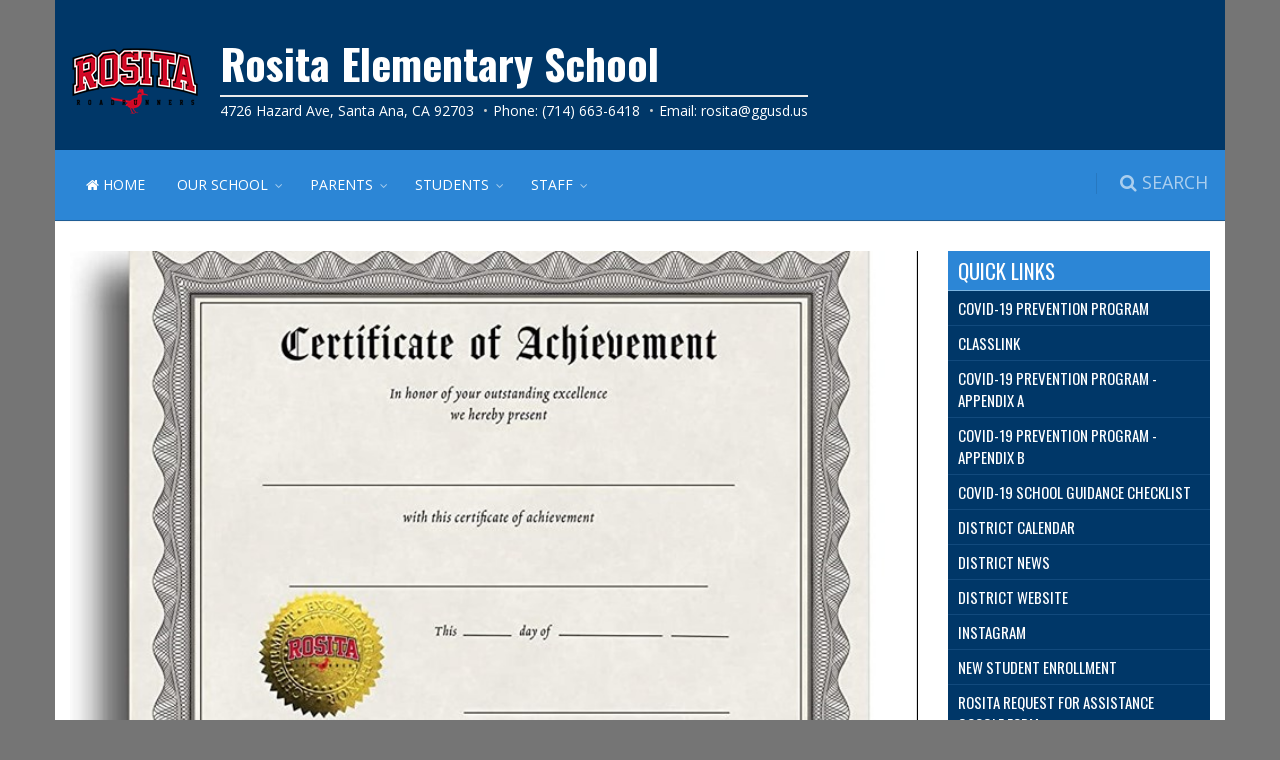

--- FILE ---
content_type: text/html; charset=utf-8
request_url: https://rosita.ggusd.us/news/end-of-the-year-awards-may-31-2023/
body_size: 6138
content:

<!DOCTYPE html>
<!--[if IE 8]>			<html class="ie ie8"> <![endif]-->
<!--[if IE 9]>			<html class="ie ie9"> <![endif]-->
<!--[if gt IE 9]><!-->
<html lang="en">
<!--<![endif]-->
<head>
    <meta charset="utf-8" />
    <title> | Rosita Elementary School</title>
    <meta name="viewport" content="width=device-width, maximum-scale=1, initial-scale=1, user-scalable=0" />
    <!--[if IE]><meta http-equiv='X-UA-Compatible' content='IE=edge,chrome=1'><![endif]-->
    
    <link rel="shortcut icon" href="/favicon.ico">
    
    <link href="https://fonts.googleapis.com/css?family=Open+Sans:300,400%7COswald:400,500,700%7CLato:300,400,400italic,600,700" type="text/css" rel="stylesheet"/><link href="/DependencyHandler.axd?s=[base64]&amp;t=Css&amp;cdv=339807186" type="text/css" rel="stylesheet"/>
    
        <script async src="https://www.googletagmanager.com/gtag/js?id=UA-74528372-36"></script>
        <script>
        window.dataLayer = window.dataLayer || [];
        function gtag() { dataLayer.push(arguments); }
        gtag('js', new Date());
        gtag('config', 'UA-74528372-36');
        </script>
</head>

<body class="smoothscroll enable-animation boxed">

    <div id="wrapper" class="dark">
<div id="topBar">
    <div class="container">
            <ul class="top-links list-inline pull-right">
                <li>
                    <!--Google Translation Snipet -->
                    <div id="google_translate_element"></div>
                    <script type="text/javascript">
                        function googleTranslateElementInit() {
                            new google.translate.TranslateElement({
                                pageLanguage: 'en',
                                includedLanguages: 'ar,en,ko,es,vi',
                                layout: google.translate.TranslateElement.InlineLayout.SIMPLE,
                                multilanguagePage: true
                            }, 'google_translate_element');

                            // This will find help improve translation pop up and remove it from the page
                            var removePopup = document.getElementById('goog-gt-tt');
                            removePopup.parentNode.removeChild(removePopup);
                        }
                    </script>
                    <script type="text/javascript" src="//translate.google.com/translate_a/element.js?cb=googleTranslateElementInit"></script>
                </li>
            </ul>

        <div class="theme-color">
            <a class="logo has-banner pull-left hidden-md-down" href="/">
                    <img src="/media/1041/rosita-icon.png?anchor=center&amp;mode=crop&amp;width=130&amp;height=130" height="130" alt="Rosita Elementary School" />
            </a>
            <div class="banner">



                <h1 >Rosita Elementary School</h1>

                <div class="tagline hidden-md-down">
                                    </div>
                <div class="address">
                    <ol class="breadcrumb">
                            <li>4726 Hazard Ave, Santa Ana, CA 92703</li>                                                    <li>Phone: (714) 663-6418</li>                                                                            <li>Email: <a href="mailto:rosita@ggusd.us">rosita@ggusd.us</a></li>                    </ol>
                </div>
            </div>
        </div>
    </div>
</div>


<div id="header" class="header-md clearfix">
    <div class="search-box over-header">
        <a id="closeSearch" href="#" class="glyphicon glyphicon-remove"></a>
        <form action="/search" method="get">
            <input type="text" name="q"  placeholder="I'm looking for..." class="form-control" />
        </form>
    </div>

    <header id="topNav">
        <div class="container">
            <button class="btn btn-mobile" data-toggle="collapse" data-target=".nav-main-collapse">
                <i class="fa fa-bars"></i>
            </button>
            <ul class="pull-right nav nav-pills nav-second-main">
                <!-- SEARCH -->
                <li class="search">
                    <a href="javascript:;"><i class="fa fa-search"><span class="search-title">&nbsp;SEARCH</span></i></a>
                </li>
                <!-- /SEARCH -->
            </ul>
            <div class="navbar-collapse pull-left nav-main-collapse collapse nopadding-left nopadding-right">
                <nav class="nav-main">
                    <ul id="topMain" class="nav nav-pills nav-main">
                        <li class="nav-animate-fadeInUp">
                            <a href="/"><i class="fa fa-home"></i> HOME</a>
                        </li>
                                <li class="nav-animate-fadeIn dropdown">
            <a href="#" class="uppercase dropdown-toggle">Our School</a>
                <ul class="dropdown-menu">
                            <li class="nav-animate-fadeIn ">
            <a href="http://www.ggusd.us/schools#schoollocator" class="uppercase " target="_blank">Attendance Boundaries</a>
        </li>
        <li class="nav-animate-fadeIn ">
            <a href="/our-school/bell-schedule/" class="uppercase ">Bell Schedule</a>
        </li>
        <li class="nav-animate-fadeIn ">
            <a href="/our-school/principals-message/" class="uppercase ">Principal&#39;s Message</a>
        </li>
        <li class="nav-animate-fadeIn ">
            <a href="/media/1256/2024_25_rosita-map-pptx.pdf" class="uppercase " target="_blank">School Map</a>
        </li>
        <li class="nav-animate-fadeIn ">
            <a href="/our-school/school-parent-compact/" class="uppercase ">School-Parent Compact</a>
        </li>
        <li class="nav-animate-fadeIn ">
            <a href="http://www.ggusd.us/schools/school-accountability-report" class="uppercase " target="_blank">School Report Card</a>
        </li>
        <li class="nav-animate-fadeIn ">
            <a href="/our-school/staff-directory/" class="uppercase ">Staff Directory</a>
        </li>
        <li class="nav-animate-fadeIn ">
            <a href="/media/1254/2025_26-parent-calendar_rosita.pdf" class="uppercase " target="_blank">School Year Calendar</a>
        </li>

                </ul>
        </li>
        <li class="nav-animate-fadeIn dropdown">
            <a href="#" class="uppercase dropdown-toggle">Parents</a>
                <ul class="dropdown-menu">
                            <li class="nav-animate-fadeIn ">
            <a href="https://mykids.ggusd.us/LoginParent.aspx?page=Default.aspx" class="uppercase " target="_blank">Parent Portal</a>
        </li>
        <li class="nav-animate-fadeIn ">
            <a href="http://ggusd.us/parents" class="uppercase " target="_blank">Parent Resources</a>
        </li>
        <li class="nav-animate-fadeIn ">
            <a href="http://ggusd.us/parents/student-handbook" class="uppercase " target="_blank">Parent Student Handbook</a>
        </li>

                </ul>
        </li>
        <li class="nav-animate-fadeIn dropdown">
            <a href="#" class="uppercase dropdown-toggle">Students</a>
                <ul class="dropdown-menu">
                            <li class="nav-animate-fadeIn ">
            <a href="https://mygrades.ggusd.us/LoginParent.aspx?page=Default.aspx" class="uppercase " target="_blank">Students Portal</a>
        </li>
        <li class="nav-animate-fadeIn ">
            <a href="https://portal.ggusd.us" class="uppercase " target="_blank">Classlink</a>
        </li>
        <li class="nav-animate-fadeIn ">
            <a href="https://classroom.google.com" class="uppercase " target="_blank">Google Classroom</a>
        </li>
        <li class="nav-animate-fadeIn ">
            <a href="https://app.seesaw.me" class="uppercase " target="_blank">Seesaw</a>
        </li>
        <li class="nav-animate-fadeIn ">
            <a href="https://global-zone08.renaissance-go.com/welcomeportal/273954" class="uppercase " target="_blank">AR</a>
        </li>

                </ul>
        </li>
        <li class="nav-animate-fadeIn dropdown">
            <a href="#" class="uppercase dropdown-toggle">Staff</a>
                <ul class="dropdown-menu">
                            <li class="nav-animate-fadeIn ">
            <a href="http://ggusd.us/staff/links" class="uppercase " target="_blank">Staff Links</a>
        </li>

                </ul>
        </li>

                    </ul>
                </nav>
            </div>

        </div>
    </header>
</div>


        

<section class="pt-30">
    <div class="container">
        <div class="row">
            <div class="col-md-9">
        <figure class="blog-item-small-image margin-bottom-20">
            <img alt="End of the Year Awards May 31, 2023 - article thumnail image" class="img-responsive" src="https://rosita.ggusd.us/media/1168/certificae.jpg?crop=0.15083945435466947,0.08744316194473592,0.11135886673662114,0.09933543196921997&amp;cropmode=percentage&amp;height=465&amp;widthratio=1.6129032258064516129032258065&amp;rnd=133300799550000000">
        </figure>
    <h1 class="blog-post-title">End of the Year Awards 2023</h1>
    <ul class="blog-post-info list-inline">
        <li>
            <i class="fa fa-clock-o"></i>
            <span class="font-lato">Thursday, May 11, 2023</span>
        </li>
    </ul>
<p>Parents! Be sure to save May 31, 2023 in your calendar! We will be taking time to recognize our scholars for the achievements that they have made over the course of this past school year. Be sure to refer to the times listed below to see when we will be recognizing your scholar:</p>
<p> </p>
<p>K &amp; 1 - 8:15AM</p>
<p>2 &amp; 3 - 9:15AM</p>
<p>4 &amp; 5 - 10:50AM</p>
            </div>
            <div class="col-md-3 sidebar">
                



<div class="side-nav mb-30">
    <div class="quick-links style-2">
        <div class="side-nav-head">
            <button class="fa fa-bars"></button>
            <h1 class="uppercase">Quick Links</h1>
        </div>
        <ul class="list-group list-group-noicon uppercase" role="menu">
                <li class="list-group-item" role="menuitem">
                        <a href="https://ggusd.us/c19preventionplan" target="_blank" title="COVID-19 Prevention Program">COVID-19 Prevention Program</a>
                </li>
                <li class="list-group-item" role="menuitem">
                        <a href="http://launchpad.classlink.com/ggusd" target="_blank" title="Classlink">Classlink</a>
                </li>
                <li class="list-group-item" role="menuitem">
                        <a href="https://ggusd.us/media/4706/rosita-covid-prevention-plan.pdf" target="_blank" title="COVID-19 Prevention Program - Appendix A">COVID-19 Prevention Program - Appendix A</a>
                </li>
                <li class="list-group-item" role="menuitem">
                        <a href="https://ggusd.us/media/4707/rosita-elementary-appendix-b.pdf" target="_blank" title="COVID-19 Prevention Program - Appendix B">COVID-19 Prevention Program - Appendix B</a>
                </li>
                <li class="list-group-item" role="menuitem">
                        <a href="https://ggusd.us/c19guidancechecklist" target="_blank" title="COVID-19 School Guidance Checklist">COVID-19 School Guidance Checklist</a>
                </li>
                <li class="list-group-item" role="menuitem">
                        <a href="http://www.ggusd.us/calendars" target="_blank" title="District Calendar">District Calendar</a>
                </li>
                <li class="list-group-item" role="menuitem">
                        <a href="http://ggusd.us/news/" target="_blank" title="District News">District News</a>
                </li>
                <li class="list-group-item" role="menuitem">
                        <a href="http://ggusd.us/" target="_blank" title="District Website">District Website</a>
                </li>
                <li class="list-group-item" role="menuitem">
                        <a href="https://www.instagram.com/rositaroadrunners/?hl=en" target="_blank" title="Instagram">Instagram</a>
                </li>
                <li class="list-group-item" role="menuitem">
                        <a href="https://enroll.ggusd.us/" target="_blank" title="New Student Enrollment">New Student Enrollment</a>
                </li>
                <li class="list-group-item" role="menuitem">
                        <a href="https://forms.gle/nHSMP2SRmKJUbBfL8" title="Rosita Request for Assistance Google Form">Rosita Request for Assistance Google Form</a>
                </li>
                <li class="list-group-item" role="menuitem">
                        <a href="http://parentsquare.com" target="_blank" title="ParentSquare">ParentSquare</a>
                </li>
        </ul>
    </div>
</div>




<div class="side-nav mb-10">
    <div class="card mb-0">
        <a href="https://ggusd.us/stopitanonymousreporting" target="_blank">
            <img class="card-img-top" src="https://ggusd.us/assets/images/imagebuttons/Make-an-anonymous-report.png" alt="stopit logo">
        </a>
    </div>
</div>

    <div class="side-nav mb-10">
        <a class="btn btn-block btn-social btn-peachjar" href="https://www.peachjar.com/index.php?region=52069&amp;a=28&amp;b=138" target="_blank" title="peachjar e-flyers">
            <i><img src="/assets/images/peachjar-md.png" alt="pearchjar logo" /></i><span>peachjar</span> | e-flyers
        </a>
    </div>


    <div class="events mb-30">
        <div class="side-nav-head">
            <h1 class="uppercase">Upcoming Events</h1>
        </div>
            <ul class="calendar-events-list style-2x">
                <li class="calendar-events-item clearfix">
                    <div class="calendar-events-date">
                        <span class="calendar-events-month">Jan</span>
                        <span class="calendar-events-day">26</span>
                    </div>
                    <ul class="calendar-events-events">
                            <li class="calendar-events-details">
                                <a href="https://www.google.com/calendar/event?eid=MTZiOTc1NHZjY2FwMzBjY2VvazJrZGw2Z2wgZ2d1c2QubmV0X2lpMjVjaTRhOGlicTIyYXE1cDV2ZDJidTgwQGc" target="_blank" class="event-title"><span>Great Kindness Challenge Week</span></a>
                                <span class="event-time">All day</span>
                            </li>
                    </ul>
                </li>
                <li class="calendar-events-item clearfix">
                    <div class="calendar-events-date">
                        <span class="calendar-events-month">Jan</span>
                        <span class="calendar-events-day">27</span>
                    </div>
                    <ul class="calendar-events-events">
                            <li class="calendar-events-details">
                                <a href="https://www.google.com/calendar/event?eid=MTZiOTc1NHZjY2FwMzBjY2VvazJrZGw2Z2wgZ2d1c2QubmV0X2lpMjVjaTRhOGlicTIyYXE1cDV2ZDJidTgwQGc" target="_blank" class="event-title"><span>Great Kindness Challenge Week</span></a>
                                <span class="event-time">All day</span>
                            </li>
                    </ul>
                </li>
                <li class="calendar-events-item clearfix">
                    <div class="calendar-events-date">
                        <span class="calendar-events-month">Jan</span>
                        <span class="calendar-events-day">28</span>
                    </div>
                    <ul class="calendar-events-events">
                            <li class="calendar-events-details">
                                <a href="https://www.google.com/calendar/event?eid=MTZiOTc1NHZjY2FwMzBjY2VvazJrZGw2Z2wgZ2d1c2QubmV0X2lpMjVjaTRhOGlicTIyYXE1cDV2ZDJidTgwQGc" target="_blank" class="event-title"><span>Great Kindness Challenge Week</span></a>
                                <span class="event-time">All day</span>
                            </li>
                    </ul>
                </li>
                <li class="calendar-events-item clearfix">
                    <div class="calendar-events-date">
                        <span class="calendar-events-month">Jan</span>
                        <span class="calendar-events-day">29</span>
                    </div>
                    <ul class="calendar-events-events">
                            <li class="calendar-events-details">
                                <a href="https://www.google.com/calendar/event?eid=MTZiOTc1NHZjY2FwMzBjY2VvazJrZGw2Z2wgZ2d1c2QubmV0X2lpMjVjaTRhOGlicTIyYXE1cDV2ZDJidTgwQGc" target="_blank" class="event-title"><span>Great Kindness Challenge Week</span></a>
                                <span class="event-time">All day</span>
                            </li>
                    </ul>
                </li>
                <li class="calendar-events-item clearfix">
                    <div class="calendar-events-date">
                        <span class="calendar-events-month">Jan</span>
                        <span class="calendar-events-day">30</span>
                    </div>
                    <ul class="calendar-events-events">
                            <li class="calendar-events-details">
                                <a href="https://www.google.com/calendar/event?eid=MTZiOTc1NHZjY2FwMzBjY2VvazJrZGw2Z2wgZ2d1c2QubmV0X2lpMjVjaTRhOGlicTIyYXE1cDV2ZDJidTgwQGc" target="_blank" class="event-title"><span>Great Kindness Challenge Week</span></a>
                                <span class="event-time">All day</span>
                            </li>
                    </ul>
                </li>
                <li class="calendar-events-item clearfix">
                    <div class="calendar-events-date">
                        <span class="calendar-events-month">Feb</span>
                        <span class="calendar-events-day">04</span>
                    </div>
                    <ul class="calendar-events-events">
                            <li class="calendar-events-details">
                                <a href="https://www.google.com/calendar/event?eid=MTByZ2lnMml0Y2k2OTcxYWlxdGx2NWk4dnYgZ2d1c2QubmV0X2lpMjVjaTRhOGlicTIyYXE1cDV2ZDJidTgwQGc" target="_blank" class="event-title"><span>TK and Kindergarten Enrollment Begins for</span></a>
                                <span class="event-time">All day</span>
                            </li>
                    </ul>
                </li>
                <li class="calendar-events-item clearfix">
                    <div class="calendar-events-date">
                        <span class="calendar-events-month">Feb</span>
                        <span class="calendar-events-day">06</span>
                    </div>
                    <ul class="calendar-events-events">
                            <li class="calendar-events-details">
                                <a href="https://www.google.com/calendar/event?eid=NW9xMnZlODBkMTVjZjRzMGk2MXRsMDM4Z2sgZ2d1c2QubmV0X2lpMjVjaTRhOGlicTIyYXE1cDV2ZDJidTgwQGc" target="_blank" class="event-title"><span>Friday Flag</span></a>
                                <span class="event-time">8am - 8:30am</span>
                            </li>
                            <li class="calendar-events-details">
                                <a href="https://www.google.com/calendar/event?eid=NzlhYmVrMm8wajYzOGRnZzV0MjI2MjVocXYgZ2d1c2QubmV0X2lpMjVjaTRhOGlicTIyYXE1cDV2ZDJidTgwQGc" target="_blank" class="event-title"><span>PTO Meeting</span></a>
                                <span class="event-time">8:30am - 9:30am</span>
                            </li>
                    </ul>
                </li>
                <li class="calendar-events-item clearfix">
                    <div class="calendar-events-date">
                        <span class="calendar-events-month">Feb</span>
                        <span class="calendar-events-day">12</span>
                    </div>
                    <ul class="calendar-events-events">
                            <li class="calendar-events-details">
                                <a href="https://www.google.com/calendar/event?eid=MjR2aTJkOGNuOGU3dWxmbXU2djM0YmpocjAgZ2d1c2QubmV0X2lpMjVjaTRhOGlicTIyYXE1cDV2ZDJidTgwQGc" target="_blank" class="event-title"><span>Spirit Day Wear Pink, Red, Purple</span></a>
                                <span class="event-time">All day</span>
                            </li>
                    </ul>
                </li>
                <li class="calendar-events-item clearfix">
                    <div class="calendar-events-date">
                        <span class="calendar-events-month">Feb</span>
                        <span class="calendar-events-day">13</span>
                    </div>
                    <ul class="calendar-events-events">
                            <li class="calendar-events-details">
                                <a href="https://www.google.com/calendar/event?eid=N2x1YWRlZGU4Mjc0NGVldW42NnBiZTA5MDAgZ2d1c2QubmV0X2lpMjVjaTRhOGlicTIyYXE1cDV2ZDJidTgwQGc" target="_blank" class="event-title"><span>Lincoln&#39;s Birthday (No School)</span></a>
                                <span class="event-time">All day</span>
                            </li>
                    </ul>
                </li>
                <li class="calendar-events-item clearfix">
                    <div class="calendar-events-date">
                        <span class="calendar-events-month">Feb</span>
                        <span class="calendar-events-day">16</span>
                    </div>
                    <ul class="calendar-events-events">
                            <li class="calendar-events-details">
                                <a href="https://www.google.com/calendar/event?eid=N2gzdWs3cjk5OWs2aWU0aDFkbTFsdXUwNm8gZ2d1c2QubmV0X2lpMjVjaTRhOGlicTIyYXE1cDV2ZDJidTgwQGc" target="_blank" class="event-title"><span>Presidents&#39; Day (No School)</span></a>
                                <span class="event-time">All day</span>
                            </li>
                    </ul>
                </li>

            <li class="text-center pt-10 pb-15"><a class="size-14" href="/umbraco/Surface/Calendar/ViewCalendar?calendarName=Upcoming%20Events&amp;calendarId=ggusd.net_ii25ci4a8ibq22aq5p5vd2bu80%40group.calendar.google.com" target="_blank">View Full Calendar</a></li>

    </ul>

    </div>






    <div class="blog-post-item padding-0 m-1">
        <div class="embed-responsive embed-responsive-16by9">
                <iframe class="embed-responsive-item" src="https://www.youtube.com/embed/ByWRw78GCfY" frameborder="0" allowfullscreen></iframe>
        </div>

    </div>
    <div class="blog-post-item padding-0 m-1">
        <div class="embed-responsive embed-responsive-16by9">
                <iframe class="embed-responsive-item" src="https://www.youtube.com/embed/videoseries?list=PLFLVOtnzLl5y5gNR_YiUfK1DW3NtbXmau&amp;amp;amp;rel=0" frameborder="0" allowfullscreen></iframe>
        </div>

    </div>
    <div class="blog-post-item padding-0 m-1">
        <div class="embed-responsive embed-responsive-16by9">
                <iframe class="embed-responsive-item" src="https://www.youtube.com/embed/videoseries?list=PLFLVOtnzLl5w_Tfx9rNJCKtukiY2NsXVp&amp;rel=0" frameborder="0" allowfullscreen></iframe>
        </div>

    </div>


            </div>
        </div>
    </div>
</section>



<footer id="footer" class="footer-lightx">
    <div class="copyright has-social">
        <div class="container">
            <!-- Social Icons -->
            <div class="float-right nofloat-xs text-xs-center">
                                                              <a href="https://www.instagram.com/rositaroadrunners/?hl=en" class="social-icon social-icon-sm social-icon-transparent social-instagram" data-toggle="tooltip" data-placement="top" title="Instagram" target="_blank">
                    <i class="icon-instagram"></i>
                    <i class="icon-instagram"></i>
                </a>
            </div>
            <div class="copyright-text float-left nofloat-xs">
                &copy;2026 Garden Grove Unified School District. All Rights Reserved. | <a href="http://ggusd.us/non-discrimination-statement" target="_blank">Non-Discrimination Statement</a>
            </div>
        </div>
    </div>
</footer>
    </div>
    <script type="text/javascript">var plugin_path = '/assets/plugins/';</script>
    <script type="text/javascript" src="/assets/plugins/jquery/jquery-2.2.3.min.js"></script>
    <script type="text/javascript" src="/assets/js/scripts.js"></script>
    
</body>
</html>
